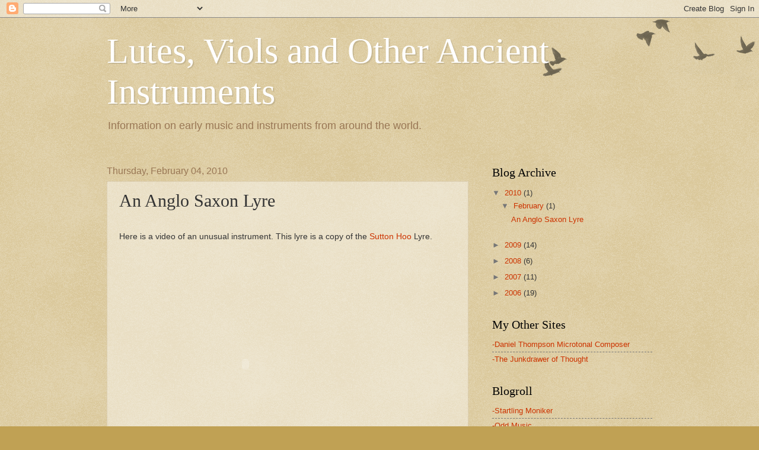

--- FILE ---
content_type: text/html; charset=UTF-8
request_url: https://lutesandviols.blogspot.com/2010/02/anglo-saxon-lyre.html
body_size: 14800
content:
<!DOCTYPE html>
<html class='v2' dir='ltr' lang='en-US'>
<head>
<link href='https://www.blogger.com/static/v1/widgets/335934321-css_bundle_v2.css' rel='stylesheet' type='text/css'/>
<meta content='width=1100' name='viewport'/>
<meta content='text/html; charset=UTF-8' http-equiv='Content-Type'/>
<meta content='blogger' name='generator'/>
<link href='https://lutesandviols.blogspot.com/favicon.ico' rel='icon' type='image/x-icon'/>
<link href='http://lutesandviols.blogspot.com/2010/02/anglo-saxon-lyre.html' rel='canonical'/>
<link rel="alternate" type="application/atom+xml" title="Lutes, Viols and Other Ancient Instruments - Atom" href="https://lutesandviols.blogspot.com/feeds/posts/default" />
<link rel="alternate" type="application/rss+xml" title="Lutes, Viols and Other Ancient Instruments - RSS" href="https://lutesandviols.blogspot.com/feeds/posts/default?alt=rss" />
<link rel="service.post" type="application/atom+xml" title="Lutes, Viols and Other Ancient Instruments - Atom" href="https://www.blogger.com/feeds/35701676/posts/default" />

<link rel="alternate" type="application/atom+xml" title="Lutes, Viols and Other Ancient Instruments - Atom" href="https://lutesandviols.blogspot.com/feeds/4986598472837972552/comments/default" />
<!--Can't find substitution for tag [blog.ieCssRetrofitLinks]-->
<meta content='http://lutesandviols.blogspot.com/2010/02/anglo-saxon-lyre.html' property='og:url'/>
<meta content='An Anglo Saxon Lyre' property='og:title'/>
<meta content='Here is a video of an unusual instrument. This lyre is a copy of the Sutton Hoo  Lyre. Here is some more information about Anglo Saxon Lyres...' property='og:description'/>
<title>Lutes, Viols and Other Ancient Instruments: An Anglo Saxon Lyre</title>
<style id='page-skin-1' type='text/css'><!--
/*
-----------------------------------------------
Blogger Template Style
Name:     Watermark
Designer: Blogger
URL:      www.blogger.com
----------------------------------------------- */
/* Use this with templates/1ktemplate-*.html */
/* Content
----------------------------------------------- */
body {
font: normal normal 14px Arial, Tahoma, Helvetica, FreeSans, sans-serif;
color: #333333;
background: #c0a154 url(https://resources.blogblog.com/blogblog/data/1kt/watermark/body_background_birds.png) repeat scroll top left;
}
html body .content-outer {
min-width: 0;
max-width: 100%;
width: 100%;
}
.content-outer {
font-size: 92%;
}
a:link {
text-decoration:none;
color: #cc3300;
}
a:visited {
text-decoration:none;
color: #993322;
}
a:hover {
text-decoration:underline;
color: #ff3300;
}
.body-fauxcolumns .cap-top {
margin-top: 30px;
background: transparent url(https://resources.blogblog.com/blogblog/data/1kt/watermark/body_overlay_birds.png) no-repeat scroll top right;
height: 121px;
}
.content-inner {
padding: 0;
}
/* Header
----------------------------------------------- */
.header-inner .Header .titlewrapper,
.header-inner .Header .descriptionwrapper {
padding-left: 20px;
padding-right: 20px;
}
.Header h1 {
font: normal normal 60px Georgia, Utopia, 'Palatino Linotype', Palatino, serif;
color: #ffffff;
text-shadow: 2px 2px rgba(0, 0, 0, .1);
}
.Header h1 a {
color: #ffffff;
}
.Header .description {
font-size: 140%;
color: #997755;
}
/* Tabs
----------------------------------------------- */
.tabs-inner .section {
margin: 0 20px;
}
.tabs-inner .PageList, .tabs-inner .LinkList, .tabs-inner .Labels {
margin-left: -11px;
margin-right: -11px;
background-color: transparent;
border-top: 0 solid #ffffff;
border-bottom: 0 solid #ffffff;
-moz-box-shadow: 0 0 0 rgba(0, 0, 0, .3);
-webkit-box-shadow: 0 0 0 rgba(0, 0, 0, .3);
-goog-ms-box-shadow: 0 0 0 rgba(0, 0, 0, .3);
box-shadow: 0 0 0 rgba(0, 0, 0, .3);
}
.tabs-inner .PageList .widget-content,
.tabs-inner .LinkList .widget-content,
.tabs-inner .Labels .widget-content {
margin: -3px -11px;
background: transparent none  no-repeat scroll right;
}
.tabs-inner .widget ul {
padding: 2px 25px;
max-height: 34px;
background: transparent none no-repeat scroll left;
}
.tabs-inner .widget li {
border: none;
}
.tabs-inner .widget li a {
display: inline-block;
padding: .25em 1em;
font: normal normal 20px Georgia, Utopia, 'Palatino Linotype', Palatino, serif;
color: #cc3300;
border-right: 1px solid #c0a154;
}
.tabs-inner .widget li:first-child a {
border-left: 1px solid #c0a154;
}
.tabs-inner .widget li.selected a, .tabs-inner .widget li a:hover {
color: #000000;
}
/* Headings
----------------------------------------------- */
h2 {
font: normal normal 20px Georgia, Utopia, 'Palatino Linotype', Palatino, serif;
color: #000000;
margin: 0 0 .5em;
}
h2.date-header {
font: normal normal 16px Arial, Tahoma, Helvetica, FreeSans, sans-serif;
color: #997755;
}
/* Main
----------------------------------------------- */
.main-inner .column-center-inner,
.main-inner .column-left-inner,
.main-inner .column-right-inner {
padding: 0 5px;
}
.main-outer {
margin-top: 0;
background: transparent none no-repeat scroll top left;
}
.main-inner {
padding-top: 30px;
}
.main-cap-top {
position: relative;
}
.main-cap-top .cap-right {
position: absolute;
height: 0;
width: 100%;
bottom: 0;
background: transparent none repeat-x scroll bottom center;
}
.main-cap-top .cap-left {
position: absolute;
height: 245px;
width: 280px;
right: 0;
bottom: 0;
background: transparent none no-repeat scroll bottom left;
}
/* Posts
----------------------------------------------- */
.post-outer {
padding: 15px 20px;
margin: 0 0 25px;
background: transparent url(https://resources.blogblog.com/blogblog/data/1kt/watermark/post_background_birds.png) repeat scroll top left;
_background-image: none;
border: dotted 1px #ccbb99;
-moz-box-shadow: 0 0 0 rgba(0, 0, 0, .1);
-webkit-box-shadow: 0 0 0 rgba(0, 0, 0, .1);
-goog-ms-box-shadow: 0 0 0 rgba(0, 0, 0, .1);
box-shadow: 0 0 0 rgba(0, 0, 0, .1);
}
h3.post-title {
font: normal normal 30px Georgia, Utopia, 'Palatino Linotype', Palatino, serif;
margin: 0;
}
.comments h4 {
font: normal normal 30px Georgia, Utopia, 'Palatino Linotype', Palatino, serif;
margin: 1em 0 0;
}
.post-body {
font-size: 105%;
line-height: 1.5;
position: relative;
}
.post-header {
margin: 0 0 1em;
color: #997755;
}
.post-footer {
margin: 10px 0 0;
padding: 10px 0 0;
color: #997755;
border-top: dashed 1px #777777;
}
#blog-pager {
font-size: 140%
}
#comments .comment-author {
padding-top: 1.5em;
border-top: dashed 1px #777777;
background-position: 0 1.5em;
}
#comments .comment-author:first-child {
padding-top: 0;
border-top: none;
}
.avatar-image-container {
margin: .2em 0 0;
}
/* Comments
----------------------------------------------- */
.comments .comments-content .icon.blog-author {
background-repeat: no-repeat;
background-image: url([data-uri]);
}
.comments .comments-content .loadmore a {
border-top: 1px solid #777777;
border-bottom: 1px solid #777777;
}
.comments .continue {
border-top: 2px solid #777777;
}
/* Widgets
----------------------------------------------- */
.widget ul, .widget #ArchiveList ul.flat {
padding: 0;
list-style: none;
}
.widget ul li, .widget #ArchiveList ul.flat li {
padding: .35em 0;
text-indent: 0;
border-top: dashed 1px #777777;
}
.widget ul li:first-child, .widget #ArchiveList ul.flat li:first-child {
border-top: none;
}
.widget .post-body ul {
list-style: disc;
}
.widget .post-body ul li {
border: none;
}
.widget .zippy {
color: #777777;
}
.post-body img, .post-body .tr-caption-container, .Profile img, .Image img,
.BlogList .item-thumbnail img {
padding: 5px;
background: #fff;
-moz-box-shadow: 1px 1px 5px rgba(0, 0, 0, .5);
-webkit-box-shadow: 1px 1px 5px rgba(0, 0, 0, .5);
-goog-ms-box-shadow: 1px 1px 5px rgba(0, 0, 0, .5);
box-shadow: 1px 1px 5px rgba(0, 0, 0, .5);
}
.post-body img, .post-body .tr-caption-container {
padding: 8px;
}
.post-body .tr-caption-container {
color: #333333;
}
.post-body .tr-caption-container img {
padding: 0;
background: transparent;
border: none;
-moz-box-shadow: 0 0 0 rgba(0, 0, 0, .1);
-webkit-box-shadow: 0 0 0 rgba(0, 0, 0, .1);
-goog-ms-box-shadow: 0 0 0 rgba(0, 0, 0, .1);
box-shadow: 0 0 0 rgba(0, 0, 0, .1);
}
/* Footer
----------------------------------------------- */
.footer-outer {
color:#ccbb99;
background: #330000 url(https://resources.blogblog.com/blogblog/data/1kt/watermark/body_background_navigator.png) repeat scroll top left;
}
.footer-outer a {
color: #ff7755;
}
.footer-outer a:visited {
color: #dd5533;
}
.footer-outer a:hover {
color: #ff9977;
}
.footer-outer .widget h2 {
color: #eeddbb;
}
/* Mobile
----------------------------------------------- */
body.mobile  {
background-size: 100% auto;
}
.mobile .body-fauxcolumn-outer {
background: transparent none repeat scroll top left;
}
html .mobile .mobile-date-outer {
border-bottom: none;
background: transparent url(https://resources.blogblog.com/blogblog/data/1kt/watermark/post_background_birds.png) repeat scroll top left;
_background-image: none;
margin-bottom: 10px;
}
.mobile .main-inner .date-outer {
padding: 0;
}
.mobile .main-inner .date-header {
margin: 10px;
}
.mobile .main-cap-top {
z-index: -1;
}
.mobile .content-outer {
font-size: 100%;
}
.mobile .post-outer {
padding: 10px;
}
.mobile .main-cap-top .cap-left {
background: transparent none no-repeat scroll bottom left;
}
.mobile .body-fauxcolumns .cap-top {
margin: 0;
}
.mobile-link-button {
background: transparent url(https://resources.blogblog.com/blogblog/data/1kt/watermark/post_background_birds.png) repeat scroll top left;
}
.mobile-link-button a:link, .mobile-link-button a:visited {
color: #cc3300;
}
.mobile-index-date .date-header {
color: #997755;
}
.mobile-index-contents {
color: #333333;
}
.mobile .tabs-inner .section {
margin: 0;
}
.mobile .tabs-inner .PageList {
margin-left: 0;
margin-right: 0;
}
.mobile .tabs-inner .PageList .widget-content {
margin: 0;
color: #000000;
background: transparent url(https://resources.blogblog.com/blogblog/data/1kt/watermark/post_background_birds.png) repeat scroll top left;
}
.mobile .tabs-inner .PageList .widget-content .pagelist-arrow {
border-left: 1px solid #c0a154;
}

--></style>
<style id='template-skin-1' type='text/css'><!--
body {
min-width: 960px;
}
.content-outer, .content-fauxcolumn-outer, .region-inner {
min-width: 960px;
max-width: 960px;
_width: 960px;
}
.main-inner .columns {
padding-left: 0;
padding-right: 310px;
}
.main-inner .fauxcolumn-center-outer {
left: 0;
right: 310px;
/* IE6 does not respect left and right together */
_width: expression(this.parentNode.offsetWidth -
parseInt("0") -
parseInt("310px") + 'px');
}
.main-inner .fauxcolumn-left-outer {
width: 0;
}
.main-inner .fauxcolumn-right-outer {
width: 310px;
}
.main-inner .column-left-outer {
width: 0;
right: 100%;
margin-left: -0;
}
.main-inner .column-right-outer {
width: 310px;
margin-right: -310px;
}
#layout {
min-width: 0;
}
#layout .content-outer {
min-width: 0;
width: 800px;
}
#layout .region-inner {
min-width: 0;
width: auto;
}
body#layout div.add_widget {
padding: 8px;
}
body#layout div.add_widget a {
margin-left: 32px;
}
--></style>
<link href='https://www.blogger.com/dyn-css/authorization.css?targetBlogID=35701676&amp;zx=11a282bf-dca0-49d7-bcc7-603efa388a38' media='none' onload='if(media!=&#39;all&#39;)media=&#39;all&#39;' rel='stylesheet'/><noscript><link href='https://www.blogger.com/dyn-css/authorization.css?targetBlogID=35701676&amp;zx=11a282bf-dca0-49d7-bcc7-603efa388a38' rel='stylesheet'/></noscript>
<meta name='google-adsense-platform-account' content='ca-host-pub-1556223355139109'/>
<meta name='google-adsense-platform-domain' content='blogspot.com'/>

<!-- data-ad-client=ca-pub-5653092922981096 -->

</head>
<body class='loading variant-birds'>
<div class='navbar section' id='navbar' name='Navbar'><div class='widget Navbar' data-version='1' id='Navbar1'><script type="text/javascript">
    function setAttributeOnload(object, attribute, val) {
      if(window.addEventListener) {
        window.addEventListener('load',
          function(){ object[attribute] = val; }, false);
      } else {
        window.attachEvent('onload', function(){ object[attribute] = val; });
      }
    }
  </script>
<div id="navbar-iframe-container"></div>
<script type="text/javascript" src="https://apis.google.com/js/platform.js"></script>
<script type="text/javascript">
      gapi.load("gapi.iframes:gapi.iframes.style.bubble", function() {
        if (gapi.iframes && gapi.iframes.getContext) {
          gapi.iframes.getContext().openChild({
              url: 'https://www.blogger.com/navbar/35701676?po\x3d4986598472837972552\x26origin\x3dhttps://lutesandviols.blogspot.com',
              where: document.getElementById("navbar-iframe-container"),
              id: "navbar-iframe"
          });
        }
      });
    </script><script type="text/javascript">
(function() {
var script = document.createElement('script');
script.type = 'text/javascript';
script.src = '//pagead2.googlesyndication.com/pagead/js/google_top_exp.js';
var head = document.getElementsByTagName('head')[0];
if (head) {
head.appendChild(script);
}})();
</script>
</div></div>
<div class='body-fauxcolumns'>
<div class='fauxcolumn-outer body-fauxcolumn-outer'>
<div class='cap-top'>
<div class='cap-left'></div>
<div class='cap-right'></div>
</div>
<div class='fauxborder-left'>
<div class='fauxborder-right'></div>
<div class='fauxcolumn-inner'>
</div>
</div>
<div class='cap-bottom'>
<div class='cap-left'></div>
<div class='cap-right'></div>
</div>
</div>
</div>
<div class='content'>
<div class='content-fauxcolumns'>
<div class='fauxcolumn-outer content-fauxcolumn-outer'>
<div class='cap-top'>
<div class='cap-left'></div>
<div class='cap-right'></div>
</div>
<div class='fauxborder-left'>
<div class='fauxborder-right'></div>
<div class='fauxcolumn-inner'>
</div>
</div>
<div class='cap-bottom'>
<div class='cap-left'></div>
<div class='cap-right'></div>
</div>
</div>
</div>
<div class='content-outer'>
<div class='content-cap-top cap-top'>
<div class='cap-left'></div>
<div class='cap-right'></div>
</div>
<div class='fauxborder-left content-fauxborder-left'>
<div class='fauxborder-right content-fauxborder-right'></div>
<div class='content-inner'>
<header>
<div class='header-outer'>
<div class='header-cap-top cap-top'>
<div class='cap-left'></div>
<div class='cap-right'></div>
</div>
<div class='fauxborder-left header-fauxborder-left'>
<div class='fauxborder-right header-fauxborder-right'></div>
<div class='region-inner header-inner'>
<div class='header section' id='header' name='Header'><div class='widget Header' data-version='1' id='Header1'>
<div id='header-inner'>
<div class='titlewrapper'>
<h1 class='title'>
<a href='https://lutesandviols.blogspot.com/'>
Lutes, Viols and Other Ancient Instruments
</a>
</h1>
</div>
<div class='descriptionwrapper'>
<p class='description'><span>Information on early music and instruments from around the world.</span></p>
</div>
</div>
</div></div>
</div>
</div>
<div class='header-cap-bottom cap-bottom'>
<div class='cap-left'></div>
<div class='cap-right'></div>
</div>
</div>
</header>
<div class='tabs-outer'>
<div class='tabs-cap-top cap-top'>
<div class='cap-left'></div>
<div class='cap-right'></div>
</div>
<div class='fauxborder-left tabs-fauxborder-left'>
<div class='fauxborder-right tabs-fauxborder-right'></div>
<div class='region-inner tabs-inner'>
<div class='tabs no-items section' id='crosscol' name='Cross-Column'></div>
<div class='tabs no-items section' id='crosscol-overflow' name='Cross-Column 2'></div>
</div>
</div>
<div class='tabs-cap-bottom cap-bottom'>
<div class='cap-left'></div>
<div class='cap-right'></div>
</div>
</div>
<div class='main-outer'>
<div class='main-cap-top cap-top'>
<div class='cap-left'></div>
<div class='cap-right'></div>
</div>
<div class='fauxborder-left main-fauxborder-left'>
<div class='fauxborder-right main-fauxborder-right'></div>
<div class='region-inner main-inner'>
<div class='columns fauxcolumns'>
<div class='fauxcolumn-outer fauxcolumn-center-outer'>
<div class='cap-top'>
<div class='cap-left'></div>
<div class='cap-right'></div>
</div>
<div class='fauxborder-left'>
<div class='fauxborder-right'></div>
<div class='fauxcolumn-inner'>
</div>
</div>
<div class='cap-bottom'>
<div class='cap-left'></div>
<div class='cap-right'></div>
</div>
</div>
<div class='fauxcolumn-outer fauxcolumn-left-outer'>
<div class='cap-top'>
<div class='cap-left'></div>
<div class='cap-right'></div>
</div>
<div class='fauxborder-left'>
<div class='fauxborder-right'></div>
<div class='fauxcolumn-inner'>
</div>
</div>
<div class='cap-bottom'>
<div class='cap-left'></div>
<div class='cap-right'></div>
</div>
</div>
<div class='fauxcolumn-outer fauxcolumn-right-outer'>
<div class='cap-top'>
<div class='cap-left'></div>
<div class='cap-right'></div>
</div>
<div class='fauxborder-left'>
<div class='fauxborder-right'></div>
<div class='fauxcolumn-inner'>
</div>
</div>
<div class='cap-bottom'>
<div class='cap-left'></div>
<div class='cap-right'></div>
</div>
</div>
<!-- corrects IE6 width calculation -->
<div class='columns-inner'>
<div class='column-center-outer'>
<div class='column-center-inner'>
<div class='main section' id='main' name='Main'><div class='widget Blog' data-version='1' id='Blog1'>
<div class='blog-posts hfeed'>

          <div class="date-outer">
        
<h2 class='date-header'><span>Thursday, February 04, 2010</span></h2>

          <div class="date-posts">
        
<div class='post-outer'>
<div class='post hentry uncustomized-post-template' itemprop='blogPost' itemscope='itemscope' itemtype='http://schema.org/BlogPosting'>
<meta content='35701676' itemprop='blogId'/>
<meta content='4986598472837972552' itemprop='postId'/>
<a name='4986598472837972552'></a>
<h3 class='post-title entry-title' itemprop='name'>
An Anglo Saxon Lyre
</h3>
<div class='post-header'>
<div class='post-header-line-1'></div>
</div>
<div class='post-body entry-content' id='post-body-4986598472837972552' itemprop='description articleBody'>
<P><br />Here is a video of an unusual instrument. This lyre is a copy of the <a href="http://en.wikipedia.org/wiki/Sutton_Hoo">Sutton Hoo</a> Lyre. <br /><P><br /><object height="344" width="425"><param name="movie" value="//www.youtube.com/v/3Dx9mbkdQsA&amp;hl=en_US&amp;fs=1&amp;"></param><param name="allowFullScreen" value="true"></param><param name="allowscriptaccess" value="always"></param><embed src="//www.youtube.com/v/3Dx9mbkdQsA&amp;hl=en_US&amp;fs=1&amp;" type="application/x-shockwave-flash" allowscriptaccess="always" allowfullscreen="true" width="425" height="344"></embed></object><br /><P><br />Here is some more <a href="http://www.michaeljking.com/background.htm">information about Anglo Saxon Lyres</a>.
<div style='clear: both;'></div>
</div>
<div class='post-footer'>
<div class='post-footer-line post-footer-line-1'>
<span class='post-author vcard'>
Posted by
<span class='fn' itemprop='author' itemscope='itemscope' itemtype='http://schema.org/Person'>
<meta content='https://www.blogger.com/profile/16678739642833104564' itemprop='url'/>
<a class='g-profile' href='https://www.blogger.com/profile/16678739642833104564' rel='author' title='author profile'>
<span itemprop='name'>Daniel Thompson</span>
</a>
</span>
</span>
<span class='post-timestamp'>
at
<meta content='http://lutesandviols.blogspot.com/2010/02/anglo-saxon-lyre.html' itemprop='url'/>
<a class='timestamp-link' href='https://lutesandviols.blogspot.com/2010/02/anglo-saxon-lyre.html' rel='bookmark' title='permanent link'><abbr class='published' itemprop='datePublished' title='2010-02-04T13:56:00-06:00'>1:56 PM</abbr></a>
</span>
<span class='post-comment-link'>
</span>
<span class='post-icons'>
<span class='item-action'>
<a href='https://www.blogger.com/email-post/35701676/4986598472837972552' title='Email Post'>
<img alt='' class='icon-action' height='13' src='https://resources.blogblog.com/img/icon18_email.gif' width='18'/>
</a>
</span>
<span class='item-control blog-admin pid-719866390'>
<a href='https://www.blogger.com/post-edit.g?blogID=35701676&postID=4986598472837972552&from=pencil' title='Edit Post'>
<img alt='' class='icon-action' height='18' src='https://resources.blogblog.com/img/icon18_edit_allbkg.gif' width='18'/>
</a>
</span>
</span>
<div class='post-share-buttons goog-inline-block'>
</div>
</div>
<div class='post-footer-line post-footer-line-2'>
<span class='post-labels'>
Labels:
<a href='https://lutesandviols.blogspot.com/search/label/Lyre' rel='tag'>Lyre</a>,
<a href='https://lutesandviols.blogspot.com/search/label/Videos' rel='tag'>Videos</a>
</span>
</div>
<div class='post-footer-line post-footer-line-3'>
<span class='post-location'>
</span>
</div>
</div>
</div>
<div class='comments' id='comments'>
<a name='comments'></a>
<h4>17 comments:</h4>
<div id='Blog1_comments-block-wrapper'>
<dl class='avatar-comment-indent' id='comments-block'>
<dt class='comment-author ' id='c5958499014266612021'>
<a name='c5958499014266612021'></a>
<div class="avatar-image-container vcard"><span dir="ltr"><a href="https://www.blogger.com/profile/13432420824463446865" target="" rel="nofollow" onclick="" class="avatar-hovercard" id="av-5958499014266612021-13432420824463446865"><img src="https://resources.blogblog.com/img/blank.gif" width="35" height="35" class="delayLoad" style="display: none;" longdesc="//blogger.googleusercontent.com/img/b/R29vZ2xl/AVvXsEjwvDMacH7zjFgJm_40PoObiW0_GL9wp6_gR0IWOPE-snFw2jJ_8DW5BIPVAfpJuvoArg-MyP4sWnogy9TqxuVxOK8LSHFTA3_5fd98PGtnz1bwVce2DlmnKkBUwSXo1A/s45-c/383479_10150912535174046_692489045_12953667_1896658516_n.jpg" alt="" title="Deirdra Doan">

<noscript><img src="//blogger.googleusercontent.com/img/b/R29vZ2xl/AVvXsEjwvDMacH7zjFgJm_40PoObiW0_GL9wp6_gR0IWOPE-snFw2jJ_8DW5BIPVAfpJuvoArg-MyP4sWnogy9TqxuVxOK8LSHFTA3_5fd98PGtnz1bwVce2DlmnKkBUwSXo1A/s45-c/383479_10150912535174046_692489045_12953667_1896658516_n.jpg" width="35" height="35" class="photo" alt=""></noscript></a></span></div>
<a href='https://www.blogger.com/profile/13432420824463446865' rel='nofollow'>Deirdra Doan</a>
said...
</dt>
<dd class='comment-body' id='Blog1_cmt-5958499014266612021'>
<p>
You might really enjoy my husband Harpolyre.<br />Deirdra Doan<br />www.johndoan.com<br />and youtube.<br /><br />http://www.youtube.com/watch?v=UAf_5nn9zNI<br /><br />Google images<br />http://images.google.com/images?q=harpolyre&amp;oe=utf-8&amp;rls=org.mozilla:en-US:official&amp;client=firefox-a&amp;um=1&amp;ie=UTF-8&amp;ei=IdeFS5jZHZGOtAPX6cSKCQ&amp;sa=X&amp;oi=image_result_group&amp;ct=title&amp;resnum=4&amp;ved=0CB8QsAQwAw
</p>
</dd>
<dd class='comment-footer'>
<span class='comment-timestamp'>
<a href='https://lutesandviols.blogspot.com/2010/02/anglo-saxon-lyre.html?showComment=1267062730512#c5958499014266612021' title='comment permalink'>
7:52 PM
</a>
<span class='item-control blog-admin pid-2053981069'>
<a class='comment-delete' href='https://www.blogger.com/comment/delete/35701676/5958499014266612021' title='Delete Comment'>
<img src='https://resources.blogblog.com/img/icon_delete13.gif'/>
</a>
</span>
</span>
</dd>
<dt class='comment-author ' id='c5419608479492766222'>
<a name='c5419608479492766222'></a>
<div class="avatar-image-container avatar-stock"><span dir="ltr"><img src="//resources.blogblog.com/img/blank.gif" width="35" height="35" alt="" title="Anonymous">

</span></div>
Anonymous
said...
</dt>
<dd class='comment-body' id='Blog1_cmt-5419608479492766222'>
<p>
hi<br />yes true i have enjoyed the video its<br />too good<br />thelmadebock<br /><a href="http://www.extramusical.com" rel="nofollow">musical instruments</a>
</p>
</dd>
<dd class='comment-footer'>
<span class='comment-timestamp'>
<a href='https://lutesandviols.blogspot.com/2010/02/anglo-saxon-lyre.html?showComment=1277225881432#c5419608479492766222' title='comment permalink'>
11:58 AM
</a>
<span class='item-control blog-admin pid-1518378870'>
<a class='comment-delete' href='https://www.blogger.com/comment/delete/35701676/5419608479492766222' title='Delete Comment'>
<img src='https://resources.blogblog.com/img/icon_delete13.gif'/>
</a>
</span>
</span>
</dd>
<dt class='comment-author ' id='c3046717244239503998'>
<a name='c3046717244239503998'></a>
<div class="avatar-image-container avatar-stock"><span dir="ltr"><img src="//resources.blogblog.com/img/blank.gif" width="35" height="35" alt="" title="Anonymous">

</span></div>
Anonymous
said...
</dt>
<dd class='comment-body' id='Blog1_cmt-3046717244239503998'>
<p>
pretty cool stuff here thank you!!!!!!!
</p>
</dd>
<dd class='comment-footer'>
<span class='comment-timestamp'>
<a href='https://lutesandviols.blogspot.com/2010/02/anglo-saxon-lyre.html?showComment=1282963412697#c3046717244239503998' title='comment permalink'>
9:43 PM
</a>
<span class='item-control blog-admin pid-1518378870'>
<a class='comment-delete' href='https://www.blogger.com/comment/delete/35701676/3046717244239503998' title='Delete Comment'>
<img src='https://resources.blogblog.com/img/icon_delete13.gif'/>
</a>
</span>
</span>
</dd>
<dt class='comment-author ' id='c1759240963648223221'>
<a name='c1759240963648223221'></a>
<div class="avatar-image-container vcard"><span dir="ltr"><a href="https://www.blogger.com/profile/04825931404137087699" target="" rel="nofollow" onclick="" class="avatar-hovercard" id="av-1759240963648223221-04825931404137087699"><img src="https://resources.blogblog.com/img/blank.gif" width="35" height="35" class="delayLoad" style="display: none;" longdesc="//blogger.googleusercontent.com/img/b/R29vZ2xl/AVvXsEgXqYTVgziERR0vbq4YIB2ugQ8IS2BprhAL1C-u_xPhWOtlXUWuB0id3-E3yEGJ0_K9iG9E9KOl-WXqcpnMa6jPonPYO7EnwtN1q-DrC1V4wbBo9QG-11cgSezwoUtAiQ/s45-c/14.jpg" alt="" title="Euterpe">

<noscript><img src="//blogger.googleusercontent.com/img/b/R29vZ2xl/AVvXsEgXqYTVgziERR0vbq4YIB2ugQ8IS2BprhAL1C-u_xPhWOtlXUWuB0id3-E3yEGJ0_K9iG9E9KOl-WXqcpnMa6jPonPYO7EnwtN1q-DrC1V4wbBo9QG-11cgSezwoUtAiQ/s45-c/14.jpg" width="35" height="35" class="photo" alt=""></noscript></a></span></div>
<a href='https://www.blogger.com/profile/04825931404137087699' rel='nofollow'>Euterpe</a>
said...
</dt>
<dd class='comment-body' id='Blog1_cmt-1759240963648223221'>
<p>
Hi. I inform you of a <a href="http://toelzerknabenchor.blogspot.com/2010/10/pronto-disponible-el-cd-de-motetes-dos.html" rel="nofollow">new cd release,</a> I hope you like it.<br />Greetings.
</p>
</dd>
<dd class='comment-footer'>
<span class='comment-timestamp'>
<a href='https://lutesandviols.blogspot.com/2010/02/anglo-saxon-lyre.html?showComment=1287684224711#c1759240963648223221' title='comment permalink'>
1:03 PM
</a>
<span class='item-control blog-admin pid-61931264'>
<a class='comment-delete' href='https://www.blogger.com/comment/delete/35701676/1759240963648223221' title='Delete Comment'>
<img src='https://resources.blogblog.com/img/icon_delete13.gif'/>
</a>
</span>
</span>
</dd>
<dt class='comment-author ' id='c2742301047954930946'>
<a name='c2742301047954930946'></a>
<div class="avatar-image-container avatar-stock"><span dir="ltr"><img src="//resources.blogblog.com/img/blank.gif" width="35" height="35" alt="" title="Anonymous">

</span></div>
Anonymous
said...
</dt>
<dd class='comment-body' id='Blog1_cmt-2742301047954930946'>
<p>
Damn, truly nice article. Where can I get this RSS?<br /><br />Natasha  Pingtown<br /><a href="http://www.wirelesscameradetectors.com/" rel="nofollow">detecting bugging devices</a>
</p>
</dd>
<dd class='comment-footer'>
<span class='comment-timestamp'>
<a href='https://lutesandviols.blogspot.com/2010/02/anglo-saxon-lyre.html?showComment=1290626298505#c2742301047954930946' title='comment permalink'>
1:18 PM
</a>
<span class='item-control blog-admin pid-1518378870'>
<a class='comment-delete' href='https://www.blogger.com/comment/delete/35701676/2742301047954930946' title='Delete Comment'>
<img src='https://resources.blogblog.com/img/icon_delete13.gif'/>
</a>
</span>
</span>
</dd>
<dt class='comment-author ' id='c2943779327109654135'>
<a name='c2943779327109654135'></a>
<div class="avatar-image-container avatar-stock"><span dir="ltr"><img src="//resources.blogblog.com/img/blank.gif" width="35" height="35" alt="" title="Anonymous">

</span></div>
Anonymous
said...
</dt>
<dd class='comment-body' id='Blog1_cmt-2943779327109654135'>
<p>
ab?ad?b
</p>
</dd>
<dd class='comment-footer'>
<span class='comment-timestamp'>
<a href='https://lutesandviols.blogspot.com/2010/02/anglo-saxon-lyre.html?showComment=1291047791469#c2943779327109654135' title='comment permalink'>
10:23 AM
</a>
<span class='item-control blog-admin pid-1518378870'>
<a class='comment-delete' href='https://www.blogger.com/comment/delete/35701676/2943779327109654135' title='Delete Comment'>
<img src='https://resources.blogblog.com/img/icon_delete13.gif'/>
</a>
</span>
</span>
</dd>
<dt class='comment-author ' id='c6780042083666963392'>
<a name='c6780042083666963392'></a>
<div class="avatar-image-container avatar-stock"><span dir="ltr"><img src="//resources.blogblog.com/img/blank.gif" width="35" height="35" alt="" title="Anonymous">

</span></div>
Anonymous
said...
</dt>
<dd class='comment-body' id='Blog1_cmt-6780042083666963392'>
<p>
i enjoy exactly how you receive your level throughout
</p>
</dd>
<dd class='comment-footer'>
<span class='comment-timestamp'>
<a href='https://lutesandviols.blogspot.com/2010/02/anglo-saxon-lyre.html?showComment=1291315062608#c6780042083666963392' title='comment permalink'>
12:37 PM
</a>
<span class='item-control blog-admin pid-1518378870'>
<a class='comment-delete' href='https://www.blogger.com/comment/delete/35701676/6780042083666963392' title='Delete Comment'>
<img src='https://resources.blogblog.com/img/icon_delete13.gif'/>
</a>
</span>
</span>
</dd>
<dt class='comment-author ' id='c2893937687213147804'>
<a name='c2893937687213147804'></a>
<div class="avatar-image-container avatar-stock"><span dir="ltr"><img src="//resources.blogblog.com/img/blank.gif" width="35" height="35" alt="" title="Anonymous">

</span></div>
Anonymous
said...
</dt>
<dd class='comment-body' id='Blog1_cmt-2893937687213147804'>
<p>
Good Article
</p>
</dd>
<dd class='comment-footer'>
<span class='comment-timestamp'>
<a href='https://lutesandviols.blogspot.com/2010/02/anglo-saxon-lyre.html?showComment=1293442578051#c2893937687213147804' title='comment permalink'>
3:36 AM
</a>
<span class='item-control blog-admin pid-1518378870'>
<a class='comment-delete' href='https://www.blogger.com/comment/delete/35701676/2893937687213147804' title='Delete Comment'>
<img src='https://resources.blogblog.com/img/icon_delete13.gif'/>
</a>
</span>
</span>
</dd>
<dt class='comment-author ' id='c2098985632715416134'>
<a name='c2098985632715416134'></a>
<div class="avatar-image-container avatar-stock"><span dir="ltr"><img src="//resources.blogblog.com/img/blank.gif" width="35" height="35" alt="" title="Anonymous">

</span></div>
Anonymous
said...
</dt>
<dd class='comment-body' id='Blog1_cmt-2098985632715416134'>
<p>
Thank you for posting this, it was quite helpful and told a lot
</p>
</dd>
<dd class='comment-footer'>
<span class='comment-timestamp'>
<a href='https://lutesandviols.blogspot.com/2010/02/anglo-saxon-lyre.html?showComment=1300656765405#c2098985632715416134' title='comment permalink'>
4:32 PM
</a>
<span class='item-control blog-admin pid-1518378870'>
<a class='comment-delete' href='https://www.blogger.com/comment/delete/35701676/2098985632715416134' title='Delete Comment'>
<img src='https://resources.blogblog.com/img/icon_delete13.gif'/>
</a>
</span>
</span>
</dd>
<dt class='comment-author ' id='c7979932482261201740'>
<a name='c7979932482261201740'></a>
<div class="avatar-image-container avatar-stock"><span dir="ltr"><img src="//resources.blogblog.com/img/blank.gif" width="35" height="35" alt="" title="Anonymous">

</span></div>
Anonymous
said...
</dt>
<dd class='comment-body' id='Blog1_cmt-7979932482261201740'>
<p>
Maybe you&#39;ll want to place a twitter button to your site. Just bookmarked this article, although I must complete it by hand. Simply my $.02 :)
</p>
</dd>
<dd class='comment-footer'>
<span class='comment-timestamp'>
<a href='https://lutesandviols.blogspot.com/2010/02/anglo-saxon-lyre.html?showComment=1300718427058#c7979932482261201740' title='comment permalink'>
9:40 AM
</a>
<span class='item-control blog-admin pid-1518378870'>
<a class='comment-delete' href='https://www.blogger.com/comment/delete/35701676/7979932482261201740' title='Delete Comment'>
<img src='https://resources.blogblog.com/img/icon_delete13.gif'/>
</a>
</span>
</span>
</dd>
<dt class='comment-author ' id='c3336798926772644428'>
<a name='c3336798926772644428'></a>
<div class="avatar-image-container vcard"><span dir="ltr"><a href="https://www.blogger.com/profile/06149052648154580753" target="" rel="nofollow" onclick="" class="avatar-hovercard" id="av-3336798926772644428-06149052648154580753"><img src="https://resources.blogblog.com/img/blank.gif" width="35" height="35" class="delayLoad" style="display: none;" longdesc="//blogger.googleusercontent.com/img/b/R29vZ2xl/AVvXsEgLH3r--V6dq-U71Xm7NlSSsS1eKlxD0S0rJZKwLsE5USDxr8DY_u7HhRO7bG2K397kNS59Fl___GNW-7f1q5K88azw31DYm2LFHp4KIkMfbLjKLaVooguBeorlL1eQhA/s45-c/111.jpg" alt="" title="Lakyaan">

<noscript><img src="//blogger.googleusercontent.com/img/b/R29vZ2xl/AVvXsEgLH3r--V6dq-U71Xm7NlSSsS1eKlxD0S0rJZKwLsE5USDxr8DY_u7HhRO7bG2K397kNS59Fl___GNW-7f1q5K88azw31DYm2LFHp4KIkMfbLjKLaVooguBeorlL1eQhA/s45-c/111.jpg" width="35" height="35" class="photo" alt=""></noscript></a></span></div>
<a href='https://www.blogger.com/profile/06149052648154580753' rel='nofollow'>Lakyaan</a>
said...
</dt>
<dd class='comment-body' id='Blog1_cmt-3336798926772644428'>
<p>
Very interesting sharing!
</p>
</dd>
<dd class='comment-footer'>
<span class='comment-timestamp'>
<a href='https://lutesandviols.blogspot.com/2010/02/anglo-saxon-lyre.html?showComment=1302503382817#c3336798926772644428' title='comment permalink'>
1:29 AM
</a>
<span class='item-control blog-admin pid-1416637720'>
<a class='comment-delete' href='https://www.blogger.com/comment/delete/35701676/3336798926772644428' title='Delete Comment'>
<img src='https://resources.blogblog.com/img/icon_delete13.gif'/>
</a>
</span>
</span>
</dd>
<dt class='comment-author ' id='c4525703751485796544'>
<a name='c4525703751485796544'></a>
<div class="avatar-image-container avatar-stock"><span dir="ltr"><img src="//resources.blogblog.com/img/blank.gif" width="35" height="35" alt="" title="Anonymous">

</span></div>
Anonymous
said...
</dt>
<dd class='comment-body' id='Blog1_cmt-4525703751485796544'>
<p>
After reading this blog, its my sincere feeling that you have the precise knoeledge of what are you talking about.I seriously wish to congratulate you for your passion towards your work that has made you stand today on this height.Truly speaking,there has not been even once that I have gone through your blog and went without acquiring some good knowledge.Keep it up.And yes i have digg your site lutesandviols.blogspot.com .
</p>
</dd>
<dd class='comment-footer'>
<span class='comment-timestamp'>
<a href='https://lutesandviols.blogspot.com/2010/02/anglo-saxon-lyre.html?showComment=1302936975883#c4525703751485796544' title='comment permalink'>
1:56 AM
</a>
<span class='item-control blog-admin pid-1518378870'>
<a class='comment-delete' href='https://www.blogger.com/comment/delete/35701676/4525703751485796544' title='Delete Comment'>
<img src='https://resources.blogblog.com/img/icon_delete13.gif'/>
</a>
</span>
</span>
</dd>
<dt class='comment-author ' id='c6909977763630704489'>
<a name='c6909977763630704489'></a>
<div class="avatar-image-container avatar-stock"><span dir="ltr"><a href="https://www.blogger.com/profile/05281747187902823064" target="" rel="nofollow" onclick="" class="avatar-hovercard" id="av-6909977763630704489-05281747187902823064"><img src="//www.blogger.com/img/blogger_logo_round_35.png" width="35" height="35" alt="" title="TIMMYTHEROBOT">

</a></span></div>
<a href='https://www.blogger.com/profile/05281747187902823064' rel='nofollow'>TIMMYTHEROBOT</a>
said...
</dt>
<dd class='comment-body' id='Blog1_cmt-6909977763630704489'>
<p>
wow - that&#39;s really something
</p>
</dd>
<dd class='comment-footer'>
<span class='comment-timestamp'>
<a href='https://lutesandviols.blogspot.com/2010/02/anglo-saxon-lyre.html?showComment=1309444950145#c6909977763630704489' title='comment permalink'>
9:42 AM
</a>
<span class='item-control blog-admin pid-775346142'>
<a class='comment-delete' href='https://www.blogger.com/comment/delete/35701676/6909977763630704489' title='Delete Comment'>
<img src='https://resources.blogblog.com/img/icon_delete13.gif'/>
</a>
</span>
</span>
</dd>
<dt class='comment-author ' id='c2728788850471599609'>
<a name='c2728788850471599609'></a>
<div class="avatar-image-container vcard"><span dir="ltr"><a href="https://www.blogger.com/profile/07026360850165495367" target="" rel="nofollow" onclick="" class="avatar-hovercard" id="av-2728788850471599609-07026360850165495367"><img src="https://resources.blogblog.com/img/blank.gif" width="35" height="35" class="delayLoad" style="display: none;" longdesc="//blogger.googleusercontent.com/img/b/R29vZ2xl/AVvXsEi9KMxw0QokUJ32pZSKhkYIC0MbUGaLzuJfbIh3_ofeRDj1r9eKcllaoz8R9JJfmgU6MQFYjjlWudo0KLlFMQZBfpOILLQvaCL5qGErAIq4u0OdnE5v_sGunkb0jAy2dw/s45-c/koreanelvis.jpg" alt="" title="braumaman">

<noscript><img src="//blogger.googleusercontent.com/img/b/R29vZ2xl/AVvXsEi9KMxw0QokUJ32pZSKhkYIC0MbUGaLzuJfbIh3_ofeRDj1r9eKcllaoz8R9JJfmgU6MQFYjjlWudo0KLlFMQZBfpOILLQvaCL5qGErAIq4u0OdnE5v_sGunkb0jAy2dw/s45-c/koreanelvis.jpg" width="35" height="35" class="photo" alt=""></noscript></a></span></div>
<a href='https://www.blogger.com/profile/07026360850165495367' rel='nofollow'>braumaman</a>
said...
</dt>
<dd class='comment-body' id='Blog1_cmt-2728788850471599609'>
<p>
That&#39;s simply angelic.
</p>
</dd>
<dd class='comment-footer'>
<span class='comment-timestamp'>
<a href='https://lutesandviols.blogspot.com/2010/02/anglo-saxon-lyre.html?showComment=1309445889588#c2728788850471599609' title='comment permalink'>
9:58 AM
</a>
<span class='item-control blog-admin pid-336276303'>
<a class='comment-delete' href='https://www.blogger.com/comment/delete/35701676/2728788850471599609' title='Delete Comment'>
<img src='https://resources.blogblog.com/img/icon_delete13.gif'/>
</a>
</span>
</span>
</dd>
<dt class='comment-author ' id='c5929487109100054623'>
<a name='c5929487109100054623'></a>
<div class="avatar-image-container avatar-stock"><span dir="ltr"><a href="http://freetapfishbucks.blogspot.com/" target="" rel="nofollow" onclick=""><img src="//resources.blogblog.com/img/blank.gif" width="35" height="35" alt="" title="Free Tapfish Bucks">

</a></span></div>
<a href='http://freetapfishbucks.blogspot.com/' rel='nofollow'>Free Tapfish Bucks</a>
said...
</dt>
<dd class='comment-body' id='Blog1_cmt-5929487109100054623'>
<p>
Too cool, thanks for the post!
</p>
</dd>
<dd class='comment-footer'>
<span class='comment-timestamp'>
<a href='https://lutesandviols.blogspot.com/2010/02/anglo-saxon-lyre.html?showComment=1321227257202#c5929487109100054623' title='comment permalink'>
5:34 PM
</a>
<span class='item-control blog-admin pid-1518378870'>
<a class='comment-delete' href='https://www.blogger.com/comment/delete/35701676/5929487109100054623' title='Delete Comment'>
<img src='https://resources.blogblog.com/img/icon_delete13.gif'/>
</a>
</span>
</span>
</dd>
<dt class='comment-author ' id='c287116683699658653'>
<a name='c287116683699658653'></a>
<div class="avatar-image-container vcard"><span dir="ltr"><a href="https://www.blogger.com/profile/01519975521194576311" target="" rel="nofollow" onclick="" class="avatar-hovercard" id="av-287116683699658653-01519975521194576311"><img src="https://resources.blogblog.com/img/blank.gif" width="35" height="35" class="delayLoad" style="display: none;" longdesc="//blogger.googleusercontent.com/img/b/R29vZ2xl/AVvXsEixEWyow1cjOsrIHZT6lD3y3N8ZqJAZUhSxOjrtAtk7dgJ-hy8hobVx13Yi-Dui07BezFhvYprUkGxKMznglnWfAXlL6SpPRO13izh51KxiD3IpRwvkZJCo3Mv5JMuYIrU/s45-c/Profile.JPG" alt="" title="bigearlybird">

<noscript><img src="//blogger.googleusercontent.com/img/b/R29vZ2xl/AVvXsEixEWyow1cjOsrIHZT6lD3y3N8ZqJAZUhSxOjrtAtk7dgJ-hy8hobVx13Yi-Dui07BezFhvYprUkGxKMznglnWfAXlL6SpPRO13izh51KxiD3IpRwvkZJCo3Mv5JMuYIrU/s45-c/Profile.JPG" width="35" height="35" class="photo" alt=""></noscript></a></span></div>
<a href='https://www.blogger.com/profile/01519975521194576311' rel='nofollow'>bigearlybird</a>
said...
</dt>
<dd class='comment-body' id='Blog1_cmt-287116683699658653'>
<p>
I really like the sound! I can imagine it could be very haunting in the right acoustic, or a beautiful accompaniment for voice in a smaller space. Can I check, how old is the original Sutton Hoo lyre? And it would primarily have been a minstrel instrument, is that correct? Would it have been played on its own with voice, or as part of a group?<br /><br />Also, I have <a href="http://earlybirdextra.blogspot.com/" rel="nofollow">a new blog </a> for early musicians and enthusiasts you might be interested in. Still in the early stages, but getting there!
</p>
</dd>
<dd class='comment-footer'>
<span class='comment-timestamp'>
<a href='https://lutesandviols.blogspot.com/2010/02/anglo-saxon-lyre.html?showComment=1328306376870#c287116683699658653' title='comment permalink'>
3:59 PM
</a>
<span class='item-control blog-admin pid-291454125'>
<a class='comment-delete' href='https://www.blogger.com/comment/delete/35701676/287116683699658653' title='Delete Comment'>
<img src='https://resources.blogblog.com/img/icon_delete13.gif'/>
</a>
</span>
</span>
</dd>
<dt class='comment-author ' id='c5186699361076801091'>
<a name='c5186699361076801091'></a>
<div class="avatar-image-container avatar-stock"><span dir="ltr"><a href="https://www.blogger.com/profile/06196251521123096100" target="" rel="nofollow" onclick="" class="avatar-hovercard" id="av-5186699361076801091-06196251521123096100"><img src="//www.blogger.com/img/blogger_logo_round_35.png" width="35" height="35" alt="" title="Unknown">

</a></span></div>
<a href='https://www.blogger.com/profile/06196251521123096100' rel='nofollow'>Unknown</a>
said...
</dt>
<dd class='comment-body' id='Blog1_cmt-5186699361076801091'>
<p>
nice music...<br /><a href="http://brian22blog.tumblr.com" rel="nofollow">baju gamis modern terbaru</a>
</p>
</dd>
<dd class='comment-footer'>
<span class='comment-timestamp'>
<a href='https://lutesandviols.blogspot.com/2010/02/anglo-saxon-lyre.html?showComment=1405397590562#c5186699361076801091' title='comment permalink'>
11:13 PM
</a>
<span class='item-control blog-admin pid-1934590203'>
<a class='comment-delete' href='https://www.blogger.com/comment/delete/35701676/5186699361076801091' title='Delete Comment'>
<img src='https://resources.blogblog.com/img/icon_delete13.gif'/>
</a>
</span>
</span>
</dd>
</dl>
</div>
<p class='comment-footer'>
<a href='https://www.blogger.com/comment/fullpage/post/35701676/4986598472837972552' onclick=''>Post a Comment</a>
</p>
</div>
</div>

        </div></div>
      
</div>
<div class='blog-pager' id='blog-pager'>
<span id='blog-pager-older-link'>
<a class='blog-pager-older-link' href='https://lutesandviols.blogspot.com/2009/08/tromba-marina-trumpet-marine.html' id='Blog1_blog-pager-older-link' title='Older Post'>Older Post</a>
</span>
<a class='home-link' href='https://lutesandviols.blogspot.com/'>Home</a>
</div>
<div class='clear'></div>
<div class='post-feeds'>
<div class='feed-links'>
Subscribe to:
<a class='feed-link' href='https://lutesandviols.blogspot.com/feeds/4986598472837972552/comments/default' target='_blank' type='application/atom+xml'>Post Comments (Atom)</a>
</div>
</div>
</div></div>
</div>
</div>
<div class='column-left-outer'>
<div class='column-left-inner'>
<aside>
</aside>
</div>
</div>
<div class='column-right-outer'>
<div class='column-right-inner'>
<aside>
<div class='sidebar section' id='sidebar-right-1'><div class='widget BlogArchive' data-version='1' id='BlogArchive1'>
<h2>Blog Archive</h2>
<div class='widget-content'>
<div id='ArchiveList'>
<div id='BlogArchive1_ArchiveList'>
<ul class='hierarchy'>
<li class='archivedate expanded'>
<a class='toggle' href='javascript:void(0)'>
<span class='zippy toggle-open'>

        &#9660;&#160;
      
</span>
</a>
<a class='post-count-link' href='https://lutesandviols.blogspot.com/2010/'>
2010
</a>
<span class='post-count' dir='ltr'>(1)</span>
<ul class='hierarchy'>
<li class='archivedate expanded'>
<a class='toggle' href='javascript:void(0)'>
<span class='zippy toggle-open'>

        &#9660;&#160;
      
</span>
</a>
<a class='post-count-link' href='https://lutesandviols.blogspot.com/2010/02/'>
February
</a>
<span class='post-count' dir='ltr'>(1)</span>
<ul class='posts'>
<li><a href='https://lutesandviols.blogspot.com/2010/02/anglo-saxon-lyre.html'>An Anglo Saxon Lyre</a></li>
</ul>
</li>
</ul>
</li>
</ul>
<ul class='hierarchy'>
<li class='archivedate collapsed'>
<a class='toggle' href='javascript:void(0)'>
<span class='zippy'>

        &#9658;&#160;
      
</span>
</a>
<a class='post-count-link' href='https://lutesandviols.blogspot.com/2009/'>
2009
</a>
<span class='post-count' dir='ltr'>(14)</span>
<ul class='hierarchy'>
<li class='archivedate collapsed'>
<a class='toggle' href='javascript:void(0)'>
<span class='zippy'>

        &#9658;&#160;
      
</span>
</a>
<a class='post-count-link' href='https://lutesandviols.blogspot.com/2009/08/'>
August
</a>
<span class='post-count' dir='ltr'>(6)</span>
</li>
</ul>
<ul class='hierarchy'>
<li class='archivedate collapsed'>
<a class='toggle' href='javascript:void(0)'>
<span class='zippy'>

        &#9658;&#160;
      
</span>
</a>
<a class='post-count-link' href='https://lutesandviols.blogspot.com/2009/07/'>
July
</a>
<span class='post-count' dir='ltr'>(3)</span>
</li>
</ul>
<ul class='hierarchy'>
<li class='archivedate collapsed'>
<a class='toggle' href='javascript:void(0)'>
<span class='zippy'>

        &#9658;&#160;
      
</span>
</a>
<a class='post-count-link' href='https://lutesandviols.blogspot.com/2009/06/'>
June
</a>
<span class='post-count' dir='ltr'>(1)</span>
</li>
</ul>
<ul class='hierarchy'>
<li class='archivedate collapsed'>
<a class='toggle' href='javascript:void(0)'>
<span class='zippy'>

        &#9658;&#160;
      
</span>
</a>
<a class='post-count-link' href='https://lutesandviols.blogspot.com/2009/05/'>
May
</a>
<span class='post-count' dir='ltr'>(2)</span>
</li>
</ul>
<ul class='hierarchy'>
<li class='archivedate collapsed'>
<a class='toggle' href='javascript:void(0)'>
<span class='zippy'>

        &#9658;&#160;
      
</span>
</a>
<a class='post-count-link' href='https://lutesandviols.blogspot.com/2009/04/'>
April
</a>
<span class='post-count' dir='ltr'>(1)</span>
</li>
</ul>
<ul class='hierarchy'>
<li class='archivedate collapsed'>
<a class='toggle' href='javascript:void(0)'>
<span class='zippy'>

        &#9658;&#160;
      
</span>
</a>
<a class='post-count-link' href='https://lutesandviols.blogspot.com/2009/03/'>
March
</a>
<span class='post-count' dir='ltr'>(1)</span>
</li>
</ul>
</li>
</ul>
<ul class='hierarchy'>
<li class='archivedate collapsed'>
<a class='toggle' href='javascript:void(0)'>
<span class='zippy'>

        &#9658;&#160;
      
</span>
</a>
<a class='post-count-link' href='https://lutesandviols.blogspot.com/2008/'>
2008
</a>
<span class='post-count' dir='ltr'>(6)</span>
<ul class='hierarchy'>
<li class='archivedate collapsed'>
<a class='toggle' href='javascript:void(0)'>
<span class='zippy'>

        &#9658;&#160;
      
</span>
</a>
<a class='post-count-link' href='https://lutesandviols.blogspot.com/2008/04/'>
April
</a>
<span class='post-count' dir='ltr'>(1)</span>
</li>
</ul>
<ul class='hierarchy'>
<li class='archivedate collapsed'>
<a class='toggle' href='javascript:void(0)'>
<span class='zippy'>

        &#9658;&#160;
      
</span>
</a>
<a class='post-count-link' href='https://lutesandviols.blogspot.com/2008/03/'>
March
</a>
<span class='post-count' dir='ltr'>(1)</span>
</li>
</ul>
<ul class='hierarchy'>
<li class='archivedate collapsed'>
<a class='toggle' href='javascript:void(0)'>
<span class='zippy'>

        &#9658;&#160;
      
</span>
</a>
<a class='post-count-link' href='https://lutesandviols.blogspot.com/2008/02/'>
February
</a>
<span class='post-count' dir='ltr'>(3)</span>
</li>
</ul>
<ul class='hierarchy'>
<li class='archivedate collapsed'>
<a class='toggle' href='javascript:void(0)'>
<span class='zippy'>

        &#9658;&#160;
      
</span>
</a>
<a class='post-count-link' href='https://lutesandviols.blogspot.com/2008/01/'>
January
</a>
<span class='post-count' dir='ltr'>(1)</span>
</li>
</ul>
</li>
</ul>
<ul class='hierarchy'>
<li class='archivedate collapsed'>
<a class='toggle' href='javascript:void(0)'>
<span class='zippy'>

        &#9658;&#160;
      
</span>
</a>
<a class='post-count-link' href='https://lutesandviols.blogspot.com/2007/'>
2007
</a>
<span class='post-count' dir='ltr'>(11)</span>
<ul class='hierarchy'>
<li class='archivedate collapsed'>
<a class='toggle' href='javascript:void(0)'>
<span class='zippy'>

        &#9658;&#160;
      
</span>
</a>
<a class='post-count-link' href='https://lutesandviols.blogspot.com/2007/12/'>
December
</a>
<span class='post-count' dir='ltr'>(1)</span>
</li>
</ul>
<ul class='hierarchy'>
<li class='archivedate collapsed'>
<a class='toggle' href='javascript:void(0)'>
<span class='zippy'>

        &#9658;&#160;
      
</span>
</a>
<a class='post-count-link' href='https://lutesandviols.blogspot.com/2007/09/'>
September
</a>
<span class='post-count' dir='ltr'>(1)</span>
</li>
</ul>
<ul class='hierarchy'>
<li class='archivedate collapsed'>
<a class='toggle' href='javascript:void(0)'>
<span class='zippy'>

        &#9658;&#160;
      
</span>
</a>
<a class='post-count-link' href='https://lutesandviols.blogspot.com/2007/08/'>
August
</a>
<span class='post-count' dir='ltr'>(1)</span>
</li>
</ul>
<ul class='hierarchy'>
<li class='archivedate collapsed'>
<a class='toggle' href='javascript:void(0)'>
<span class='zippy'>

        &#9658;&#160;
      
</span>
</a>
<a class='post-count-link' href='https://lutesandviols.blogspot.com/2007/06/'>
June
</a>
<span class='post-count' dir='ltr'>(1)</span>
</li>
</ul>
<ul class='hierarchy'>
<li class='archivedate collapsed'>
<a class='toggle' href='javascript:void(0)'>
<span class='zippy'>

        &#9658;&#160;
      
</span>
</a>
<a class='post-count-link' href='https://lutesandviols.blogspot.com/2007/05/'>
May
</a>
<span class='post-count' dir='ltr'>(1)</span>
</li>
</ul>
<ul class='hierarchy'>
<li class='archivedate collapsed'>
<a class='toggle' href='javascript:void(0)'>
<span class='zippy'>

        &#9658;&#160;
      
</span>
</a>
<a class='post-count-link' href='https://lutesandviols.blogspot.com/2007/04/'>
April
</a>
<span class='post-count' dir='ltr'>(1)</span>
</li>
</ul>
<ul class='hierarchy'>
<li class='archivedate collapsed'>
<a class='toggle' href='javascript:void(0)'>
<span class='zippy'>

        &#9658;&#160;
      
</span>
</a>
<a class='post-count-link' href='https://lutesandviols.blogspot.com/2007/03/'>
March
</a>
<span class='post-count' dir='ltr'>(1)</span>
</li>
</ul>
<ul class='hierarchy'>
<li class='archivedate collapsed'>
<a class='toggle' href='javascript:void(0)'>
<span class='zippy'>

        &#9658;&#160;
      
</span>
</a>
<a class='post-count-link' href='https://lutesandviols.blogspot.com/2007/02/'>
February
</a>
<span class='post-count' dir='ltr'>(2)</span>
</li>
</ul>
<ul class='hierarchy'>
<li class='archivedate collapsed'>
<a class='toggle' href='javascript:void(0)'>
<span class='zippy'>

        &#9658;&#160;
      
</span>
</a>
<a class='post-count-link' href='https://lutesandviols.blogspot.com/2007/01/'>
January
</a>
<span class='post-count' dir='ltr'>(2)</span>
</li>
</ul>
</li>
</ul>
<ul class='hierarchy'>
<li class='archivedate collapsed'>
<a class='toggle' href='javascript:void(0)'>
<span class='zippy'>

        &#9658;&#160;
      
</span>
</a>
<a class='post-count-link' href='https://lutesandviols.blogspot.com/2006/'>
2006
</a>
<span class='post-count' dir='ltr'>(19)</span>
<ul class='hierarchy'>
<li class='archivedate collapsed'>
<a class='toggle' href='javascript:void(0)'>
<span class='zippy'>

        &#9658;&#160;
      
</span>
</a>
<a class='post-count-link' href='https://lutesandviols.blogspot.com/2006/12/'>
December
</a>
<span class='post-count' dir='ltr'>(7)</span>
</li>
</ul>
<ul class='hierarchy'>
<li class='archivedate collapsed'>
<a class='toggle' href='javascript:void(0)'>
<span class='zippy'>

        &#9658;&#160;
      
</span>
</a>
<a class='post-count-link' href='https://lutesandviols.blogspot.com/2006/11/'>
November
</a>
<span class='post-count' dir='ltr'>(5)</span>
</li>
</ul>
<ul class='hierarchy'>
<li class='archivedate collapsed'>
<a class='toggle' href='javascript:void(0)'>
<span class='zippy'>

        &#9658;&#160;
      
</span>
</a>
<a class='post-count-link' href='https://lutesandviols.blogspot.com/2006/10/'>
October
</a>
<span class='post-count' dir='ltr'>(7)</span>
</li>
</ul>
</li>
</ul>
</div>
</div>
<div class='clear'></div>
</div>
</div><div class='widget LinkList' data-version='1' id='LinkList2'>
<h2>My Other Sites</h2>
<div class='widget-content'>
<ul>
<li><a href='http://danielthompson.blogspot.com/'>-Daniel Thompson Microtonal Composer</a></li>
<li><a href='http://junkdrawerofthought.blogspot.com/'>-The Junkdrawer of Thought</a></li>
</ul>
<div class='clear'></div>
</div>
</div><div class='widget LinkList' data-version='1' id='LinkList5'>
<h2>Blogroll</h2>
<div class='widget-content'>
<ul>
<li><a href='http://startlingmoniker.wordpress.com/'>-Startling Moniker</a></li>
<li><a href='http://www.oddmusic.com/index.php'>-Odd Music</a></li>
<li><a href='http://ofsoundmind.wordpress.com/'>-Of Sound Mind</a></li>
<li><a href='http://sparlockofthemultiverse.com/'>Sparlock of the Multiverse</a></li>
</ul>
<div class='clear'></div>
</div>
</div><div class='widget LinkList' data-version='1' id='LinkList1'>
<h2>Early and Unusual Music Links</h2>
<div class='widget-content'>
<ul>
<li><a href='http://www.lutecast.com/'>-The Lutecast</a></li>
<li><a href='http://www.vanedwards.co.uk/history1.htm'>-A Brief History of The Lute</a></li>
<li><a href='http://polyhymnion.org/swv/vita.html'>-Illustrated History of Lute in Central Europe</a></li>
<li><a href='http://www.atlasofpluckedinstruments.com/index.htm'>-Atlas of Plucked Instruments</a></li>
<li><a href='http://www.recorderhomepage.net/index.html'>-Recorder Home Page</a></li>
<li><a href='http://www.music.iastate.edu/antiqua/instrumt.html'>-A Guide to Medieval and Renaissance Instruments</a></li>
<li><a href='http://classics.uc.edu/music/kithara.html'>-The Ancient Kithara</a></li>
<li><a href='http://www.dejkam.com/music/iran_traditional/instruments/'>-Iranian Traditional Instruments</a></li>
</ul>
<div class='clear'></div>
</div>
</div><div class='widget Followers' data-version='1' id='Followers1'>
<h2 class='title'>Followers</h2>
<div class='widget-content'>
<div id='Followers1-wrapper'>
<div style='margin-right:2px;'>
<div><script type="text/javascript" src="https://apis.google.com/js/platform.js"></script>
<div id="followers-iframe-container"></div>
<script type="text/javascript">
    window.followersIframe = null;
    function followersIframeOpen(url) {
      gapi.load("gapi.iframes", function() {
        if (gapi.iframes && gapi.iframes.getContext) {
          window.followersIframe = gapi.iframes.getContext().openChild({
            url: url,
            where: document.getElementById("followers-iframe-container"),
            messageHandlersFilter: gapi.iframes.CROSS_ORIGIN_IFRAMES_FILTER,
            messageHandlers: {
              '_ready': function(obj) {
                window.followersIframe.getIframeEl().height = obj.height;
              },
              'reset': function() {
                window.followersIframe.close();
                followersIframeOpen("https://www.blogger.com/followers/frame/35701676?colors\x3dCgt0cmFuc3BhcmVudBILdHJhbnNwYXJlbnQaByMzMzMzMzMiByNjYzMzMDAqC3RyYW5zcGFyZW50MgcjMDAwMDAwOgcjMzMzMzMzQgcjY2MzMzAwSgcjNzc3Nzc3UgcjY2MzMzAwWgt0cmFuc3BhcmVudA%3D%3D\x26pageSize\x3d21\x26hl\x3den-US\x26origin\x3dhttps://lutesandviols.blogspot.com");
              },
              'open': function(url) {
                window.followersIframe.close();
                followersIframeOpen(url);
              }
            }
          });
        }
      });
    }
    followersIframeOpen("https://www.blogger.com/followers/frame/35701676?colors\x3dCgt0cmFuc3BhcmVudBILdHJhbnNwYXJlbnQaByMzMzMzMzMiByNjYzMzMDAqC3RyYW5zcGFyZW50MgcjMDAwMDAwOgcjMzMzMzMzQgcjY2MzMzAwSgcjNzc3Nzc3UgcjY2MzMzAwWgt0cmFuc3BhcmVudA%3D%3D\x26pageSize\x3d21\x26hl\x3den-US\x26origin\x3dhttps://lutesandviols.blogspot.com");
  </script></div>
</div>
</div>
<div class='clear'></div>
</div>
</div></div>
<table border='0' cellpadding='0' cellspacing='0' class='section-columns columns-2'>
<tbody>
<tr>
<td class='first columns-cell'>
<div class='sidebar section' id='sidebar-right-2-1'><div class='widget Label' data-version='1' id='Label1'>
<h2>Labels</h2>
<div class='widget-content list-label-widget-content'>
<ul>
<li>
<a dir='ltr' href='https://lutesandviols.blogspot.com/search/label/Alternative%20Keyboards'>Alternative Keyboards</a>
<span dir='ltr'>(1)</span>
</li>
<li>
<a dir='ltr' href='https://lutesandviols.blogspot.com/search/label/Archaeology'>Archaeology</a>
<span dir='ltr'>(1)</span>
</li>
<li>
<a dir='ltr' href='https://lutesandviols.blogspot.com/search/label/Baroque%20Guitar'>Baroque Guitar</a>
<span dir='ltr'>(1)</span>
</li>
<li>
<a dir='ltr' href='https://lutesandviols.blogspot.com/search/label/Charango'>Charango</a>
<span dir='ltr'>(1)</span>
</li>
<li>
<a dir='ltr' href='https://lutesandviols.blogspot.com/search/label/Chitarra%20Battente'>Chitarra Battente</a>
<span dir='ltr'>(1)</span>
</li>
<li>
<a dir='ltr' href='https://lutesandviols.blogspot.com/search/label/Flutes'>Flutes</a>
<span dir='ltr'>(1)</span>
</li>
<li>
<a dir='ltr' href='https://lutesandviols.blogspot.com/search/label/Harp'>Harp</a>
<span dir='ltr'>(1)</span>
</li>
<li>
<a dir='ltr' href='https://lutesandviols.blogspot.com/search/label/Harpsichords'>Harpsichords</a>
<span dir='ltr'>(1)</span>
</li>
<li>
<a dir='ltr' href='https://lutesandviols.blogspot.com/search/label/Humor'>Humor</a>
<span dir='ltr'>(2)</span>
</li>
<li>
<a dir='ltr' href='https://lutesandviols.blogspot.com/search/label/Hurdygurdy'>Hurdygurdy</a>
<span dir='ltr'>(2)</span>
</li>
<li>
<a dir='ltr' href='https://lutesandviols.blogspot.com/search/label/J.S%20Bach'>J.S Bach</a>
<span dir='ltr'>(1)</span>
</li>
<li>
<a dir='ltr' href='https://lutesandviols.blogspot.com/search/label/John%20Dowland'>John Dowland</a>
<span dir='ltr'>(2)</span>
</li>
<li>
<a dir='ltr' href='https://lutesandviols.blogspot.com/search/label/Langspil'>Langspil</a>
<span dir='ltr'>(1)</span>
</li>
<li>
<a dir='ltr' href='https://lutesandviols.blogspot.com/search/label/Lituus'>Lituus</a>
<span dir='ltr'>(1)</span>
</li>
<li>
<a dir='ltr' href='https://lutesandviols.blogspot.com/search/label/Lutes'>Lutes</a>
<span dir='ltr'>(12)</span>
</li>
<li>
<a dir='ltr' href='https://lutesandviols.blogspot.com/search/label/Lyre'>Lyre</a>
<span dir='ltr'>(1)</span>
</li>
<li>
<a dir='ltr' href='https://lutesandviols.blogspot.com/search/label/Medieval'>Medieval</a>
<span dir='ltr'>(3)</span>
</li>
<li>
<a dir='ltr' href='https://lutesandviols.blogspot.com/search/label/Paintings'>Paintings</a>
<span dir='ltr'>(2)</span>
</li>
<li>
<a dir='ltr' href='https://lutesandviols.blogspot.com/search/label/Quick%20Links'>Quick Links</a>
<span dir='ltr'>(1)</span>
</li>
<li>
<a dir='ltr' href='https://lutesandviols.blogspot.com/search/label/Serpent'>Serpent</a>
<span dir='ltr'>(1)</span>
</li>
<li>
<a dir='ltr' href='https://lutesandviols.blogspot.com/search/label/Theorbo'>Theorbo</a>
<span dir='ltr'>(2)</span>
</li>
<li>
<a dir='ltr' href='https://lutesandviols.blogspot.com/search/label/Trumpet'>Trumpet</a>
<span dir='ltr'>(1)</span>
</li>
<li>
<a dir='ltr' href='https://lutesandviols.blogspot.com/search/label/Trumpet%20Marine'>Trumpet Marine</a>
<span dir='ltr'>(1)</span>
</li>
<li>
<a dir='ltr' href='https://lutesandviols.blogspot.com/search/label/Videos'>Videos</a>
<span dir='ltr'>(21)</span>
</li>
<li>
<a dir='ltr' href='https://lutesandviols.blogspot.com/search/label/Viols'>Viols</a>
<span dir='ltr'>(5)</span>
</li>
</ul>
<div class='clear'></div>
</div>
</div><div class='widget Profile' data-version='1' id='Profile1'>
<h2>About Me</h2>
<div class='widget-content'>
<a href='https://www.blogger.com/profile/16678739642833104564'><img alt='My photo' class='profile-img' height='80' src='//4.bp.blogspot.com/_24MYVt6QYgw/SqxZTNiBcqI/AAAAAAAAAHo/YJKztr1u7Fc/S220-s80/Daniel+Thompson+Picture.JPG' width='53'/></a>
<dl class='profile-datablock'>
<dt class='profile-data'>
<a class='profile-name-link g-profile' href='https://www.blogger.com/profile/16678739642833104564' rel='author' style='background-image: url(//www.blogger.com/img/logo-16.png);'>
Daniel Thompson
</a>
</dt>
</dl>
<a class='profile-link' href='https://www.blogger.com/profile/16678739642833104564' rel='author'>View my complete profile</a>
<div class='clear'></div>
</div>
</div></div>
</td>
<td class='columns-cell'>
<div class='sidebar section' id='sidebar-right-2-2'><div class='widget HTML' data-version='1' id='HTML1'>
<div class='widget-content'>
<!-- Start of StatCounter Code -->
<script type="text/javascript">
var sc_project=2024435; 
var sc_invisible=1; 
var sc_partition=18; 
var sc_security="daf2f41f"; 
</script>

<script src="//www.statcounter.com/counter/counter_xhtml.js" type="text/javascript"></script><noscript><div class="statcounter"><a class="statcounter" href="http://www.statcounter.com/"><img alt="counter free hit unique web" src="https://lh3.googleusercontent.com/blogger_img_proxy/AEn0k_ub0O0L6PamYbL5FPpWg9YcxUH30Qmv5RCGEUqwuZWnBGgPFGyBnHZsw1JNiwp1AaWjXtiXXLRkSi1tSM6Fhq-LSJiOYM7V2nz4oYrJqx3_iyMAhzY0aOT9eyEeh40ScS_ISCRnHR6WIWd2_zkUusqVvW5uIRbHclitBXkZibTiRvA=s0-d" class="statcounter"></a></div></noscript>
<!-- End of StatCounter Code -->
</div>
<div class='clear'></div>
</div></div>
</td>
</tr>
</tbody>
</table>
<div class='sidebar section' id='sidebar-right-3'><div class='widget Subscribe' data-version='1' id='Subscribe1'>
<div style='white-space:nowrap'>
<h2 class='title'>Subscribe To</h2>
<div class='widget-content'>
<div class='subscribe-wrapper subscribe-type-POST'>
<div class='subscribe expanded subscribe-type-POST' id='SW_READER_LIST_Subscribe1POST' style='display:none;'>
<div class='top'>
<span class='inner' onclick='return(_SW_toggleReaderList(event, "Subscribe1POST"));'>
<img class='subscribe-dropdown-arrow' src='https://resources.blogblog.com/img/widgets/arrow_dropdown.gif'/>
<img align='absmiddle' alt='' border='0' class='feed-icon' src='https://resources.blogblog.com/img/icon_feed12.png'/>
Posts
</span>
<div class='feed-reader-links'>
<a class='feed-reader-link' href='https://www.netvibes.com/subscribe.php?url=https%3A%2F%2Flutesandviols.blogspot.com%2Ffeeds%2Fposts%2Fdefault' target='_blank'>
<img src='https://resources.blogblog.com/img/widgets/subscribe-netvibes.png'/>
</a>
<a class='feed-reader-link' href='https://add.my.yahoo.com/content?url=https%3A%2F%2Flutesandviols.blogspot.com%2Ffeeds%2Fposts%2Fdefault' target='_blank'>
<img src='https://resources.blogblog.com/img/widgets/subscribe-yahoo.png'/>
</a>
<a class='feed-reader-link' href='https://lutesandviols.blogspot.com/feeds/posts/default' target='_blank'>
<img align='absmiddle' class='feed-icon' src='https://resources.blogblog.com/img/icon_feed12.png'/>
                  Atom
                </a>
</div>
</div>
<div class='bottom'></div>
</div>
<div class='subscribe' id='SW_READER_LIST_CLOSED_Subscribe1POST' onclick='return(_SW_toggleReaderList(event, "Subscribe1POST"));'>
<div class='top'>
<span class='inner'>
<img class='subscribe-dropdown-arrow' src='https://resources.blogblog.com/img/widgets/arrow_dropdown.gif'/>
<span onclick='return(_SW_toggleReaderList(event, "Subscribe1POST"));'>
<img align='absmiddle' alt='' border='0' class='feed-icon' src='https://resources.blogblog.com/img/icon_feed12.png'/>
Posts
</span>
</span>
</div>
<div class='bottom'></div>
</div>
</div>
<div class='subscribe-wrapper subscribe-type-PER_POST'>
<div class='subscribe expanded subscribe-type-PER_POST' id='SW_READER_LIST_Subscribe1PER_POST' style='display:none;'>
<div class='top'>
<span class='inner' onclick='return(_SW_toggleReaderList(event, "Subscribe1PER_POST"));'>
<img class='subscribe-dropdown-arrow' src='https://resources.blogblog.com/img/widgets/arrow_dropdown.gif'/>
<img align='absmiddle' alt='' border='0' class='feed-icon' src='https://resources.blogblog.com/img/icon_feed12.png'/>
Comments
</span>
<div class='feed-reader-links'>
<a class='feed-reader-link' href='https://www.netvibes.com/subscribe.php?url=https%3A%2F%2Flutesandviols.blogspot.com%2Ffeeds%2F4986598472837972552%2Fcomments%2Fdefault' target='_blank'>
<img src='https://resources.blogblog.com/img/widgets/subscribe-netvibes.png'/>
</a>
<a class='feed-reader-link' href='https://add.my.yahoo.com/content?url=https%3A%2F%2Flutesandviols.blogspot.com%2Ffeeds%2F4986598472837972552%2Fcomments%2Fdefault' target='_blank'>
<img src='https://resources.blogblog.com/img/widgets/subscribe-yahoo.png'/>
</a>
<a class='feed-reader-link' href='https://lutesandviols.blogspot.com/feeds/4986598472837972552/comments/default' target='_blank'>
<img align='absmiddle' class='feed-icon' src='https://resources.blogblog.com/img/icon_feed12.png'/>
                  Atom
                </a>
</div>
</div>
<div class='bottom'></div>
</div>
<div class='subscribe' id='SW_READER_LIST_CLOSED_Subscribe1PER_POST' onclick='return(_SW_toggleReaderList(event, "Subscribe1PER_POST"));'>
<div class='top'>
<span class='inner'>
<img class='subscribe-dropdown-arrow' src='https://resources.blogblog.com/img/widgets/arrow_dropdown.gif'/>
<span onclick='return(_SW_toggleReaderList(event, "Subscribe1PER_POST"));'>
<img align='absmiddle' alt='' border='0' class='feed-icon' src='https://resources.blogblog.com/img/icon_feed12.png'/>
Comments
</span>
</span>
</div>
<div class='bottom'></div>
</div>
</div>
<div style='clear:both'></div>
</div>
</div>
<div class='clear'></div>
</div></div>
</aside>
</div>
</div>
</div>
<div style='clear: both'></div>
<!-- columns -->
</div>
<!-- main -->
</div>
</div>
<div class='main-cap-bottom cap-bottom'>
<div class='cap-left'></div>
<div class='cap-right'></div>
</div>
</div>
<footer>
<div class='footer-outer'>
<div class='footer-cap-top cap-top'>
<div class='cap-left'></div>
<div class='cap-right'></div>
</div>
<div class='fauxborder-left footer-fauxborder-left'>
<div class='fauxborder-right footer-fauxborder-right'></div>
<div class='region-inner footer-inner'>
<div class='foot no-items section' id='footer-1'></div>
<table border='0' cellpadding='0' cellspacing='0' class='section-columns columns-2'>
<tbody>
<tr>
<td class='first columns-cell'>
<div class='foot no-items section' id='footer-2-1'></div>
</td>
<td class='columns-cell'>
<div class='foot no-items section' id='footer-2-2'></div>
</td>
</tr>
</tbody>
</table>
<!-- outside of the include in order to lock Attribution widget -->
<div class='foot section' id='footer-3' name='Footer'><div class='widget Attribution' data-version='1' id='Attribution1'>
<div class='widget-content' style='text-align: center;'>
Watermark theme. Powered by <a href='https://www.blogger.com' target='_blank'>Blogger</a>.
</div>
<div class='clear'></div>
</div></div>
</div>
</div>
<div class='footer-cap-bottom cap-bottom'>
<div class='cap-left'></div>
<div class='cap-right'></div>
</div>
</div>
</footer>
<!-- content -->
</div>
</div>
<div class='content-cap-bottom cap-bottom'>
<div class='cap-left'></div>
<div class='cap-right'></div>
</div>
</div>
</div>
<script type='text/javascript'>
    window.setTimeout(function() {
        document.body.className = document.body.className.replace('loading', '');
      }, 10);
  </script>

<script type="text/javascript" src="https://www.blogger.com/static/v1/widgets/2028843038-widgets.js"></script>
<script type='text/javascript'>
window['__wavt'] = 'AOuZoY6QnWky8m-I9Ci9oMm5XHopundQOQ:1768886233100';_WidgetManager._Init('//www.blogger.com/rearrange?blogID\x3d35701676','//lutesandviols.blogspot.com/2010/02/anglo-saxon-lyre.html','35701676');
_WidgetManager._SetDataContext([{'name': 'blog', 'data': {'blogId': '35701676', 'title': 'Lutes, Viols and Other Ancient Instruments', 'url': 'https://lutesandviols.blogspot.com/2010/02/anglo-saxon-lyre.html', 'canonicalUrl': 'http://lutesandviols.blogspot.com/2010/02/anglo-saxon-lyre.html', 'homepageUrl': 'https://lutesandviols.blogspot.com/', 'searchUrl': 'https://lutesandviols.blogspot.com/search', 'canonicalHomepageUrl': 'http://lutesandviols.blogspot.com/', 'blogspotFaviconUrl': 'https://lutesandviols.blogspot.com/favicon.ico', 'bloggerUrl': 'https://www.blogger.com', 'hasCustomDomain': false, 'httpsEnabled': true, 'enabledCommentProfileImages': true, 'gPlusViewType': 'FILTERED_POSTMOD', 'adultContent': false, 'analyticsAccountNumber': '', 'encoding': 'UTF-8', 'locale': 'en-US', 'localeUnderscoreDelimited': 'en', 'languageDirection': 'ltr', 'isPrivate': false, 'isMobile': false, 'isMobileRequest': false, 'mobileClass': '', 'isPrivateBlog': false, 'isDynamicViewsAvailable': true, 'feedLinks': '\x3clink rel\x3d\x22alternate\x22 type\x3d\x22application/atom+xml\x22 title\x3d\x22Lutes, Viols and Other Ancient Instruments - Atom\x22 href\x3d\x22https://lutesandviols.blogspot.com/feeds/posts/default\x22 /\x3e\n\x3clink rel\x3d\x22alternate\x22 type\x3d\x22application/rss+xml\x22 title\x3d\x22Lutes, Viols and Other Ancient Instruments - RSS\x22 href\x3d\x22https://lutesandviols.blogspot.com/feeds/posts/default?alt\x3drss\x22 /\x3e\n\x3clink rel\x3d\x22service.post\x22 type\x3d\x22application/atom+xml\x22 title\x3d\x22Lutes, Viols and Other Ancient Instruments - Atom\x22 href\x3d\x22https://www.blogger.com/feeds/35701676/posts/default\x22 /\x3e\n\n\x3clink rel\x3d\x22alternate\x22 type\x3d\x22application/atom+xml\x22 title\x3d\x22Lutes, Viols and Other Ancient Instruments - Atom\x22 href\x3d\x22https://lutesandviols.blogspot.com/feeds/4986598472837972552/comments/default\x22 /\x3e\n', 'meTag': '', 'adsenseClientId': 'ca-pub-5653092922981096', 'adsenseHostId': 'ca-host-pub-1556223355139109', 'adsenseHasAds': false, 'adsenseAutoAds': false, 'boqCommentIframeForm': true, 'loginRedirectParam': '', 'view': '', 'dynamicViewsCommentsSrc': '//www.blogblog.com/dynamicviews/4224c15c4e7c9321/js/comments.js', 'dynamicViewsScriptSrc': '//www.blogblog.com/dynamicviews/6e0d22adcfa5abea', 'plusOneApiSrc': 'https://apis.google.com/js/platform.js', 'disableGComments': true, 'interstitialAccepted': false, 'sharing': {'platforms': [{'name': 'Get link', 'key': 'link', 'shareMessage': 'Get link', 'target': ''}, {'name': 'Facebook', 'key': 'facebook', 'shareMessage': 'Share to Facebook', 'target': 'facebook'}, {'name': 'BlogThis!', 'key': 'blogThis', 'shareMessage': 'BlogThis!', 'target': 'blog'}, {'name': 'X', 'key': 'twitter', 'shareMessage': 'Share to X', 'target': 'twitter'}, {'name': 'Pinterest', 'key': 'pinterest', 'shareMessage': 'Share to Pinterest', 'target': 'pinterest'}, {'name': 'Email', 'key': 'email', 'shareMessage': 'Email', 'target': 'email'}], 'disableGooglePlus': true, 'googlePlusShareButtonWidth': 0, 'googlePlusBootstrap': '\x3cscript type\x3d\x22text/javascript\x22\x3ewindow.___gcfg \x3d {\x27lang\x27: \x27en\x27};\x3c/script\x3e'}, 'hasCustomJumpLinkMessage': false, 'jumpLinkMessage': 'Read more', 'pageType': 'item', 'postId': '4986598472837972552', 'pageName': 'An Anglo Saxon Lyre', 'pageTitle': 'Lutes, Viols and Other Ancient Instruments: An Anglo Saxon Lyre'}}, {'name': 'features', 'data': {}}, {'name': 'messages', 'data': {'edit': 'Edit', 'linkCopiedToClipboard': 'Link copied to clipboard!', 'ok': 'Ok', 'postLink': 'Post Link'}}, {'name': 'template', 'data': {'name': 'Watermark', 'localizedName': 'Watermark', 'isResponsive': false, 'isAlternateRendering': false, 'isCustom': false, 'variant': 'birds', 'variantId': 'birds'}}, {'name': 'view', 'data': {'classic': {'name': 'classic', 'url': '?view\x3dclassic'}, 'flipcard': {'name': 'flipcard', 'url': '?view\x3dflipcard'}, 'magazine': {'name': 'magazine', 'url': '?view\x3dmagazine'}, 'mosaic': {'name': 'mosaic', 'url': '?view\x3dmosaic'}, 'sidebar': {'name': 'sidebar', 'url': '?view\x3dsidebar'}, 'snapshot': {'name': 'snapshot', 'url': '?view\x3dsnapshot'}, 'timeslide': {'name': 'timeslide', 'url': '?view\x3dtimeslide'}, 'isMobile': false, 'title': 'An Anglo Saxon Lyre', 'description': 'Here is a video of an unusual instrument. This lyre is a copy of the Sutton Hoo  Lyre. Here is some more information about Anglo Saxon Lyres...', 'url': 'https://lutesandviols.blogspot.com/2010/02/anglo-saxon-lyre.html', 'type': 'item', 'isSingleItem': true, 'isMultipleItems': false, 'isError': false, 'isPage': false, 'isPost': true, 'isHomepage': false, 'isArchive': false, 'isLabelSearch': false, 'postId': 4986598472837972552}}]);
_WidgetManager._RegisterWidget('_NavbarView', new _WidgetInfo('Navbar1', 'navbar', document.getElementById('Navbar1'), {}, 'displayModeFull'));
_WidgetManager._RegisterWidget('_HeaderView', new _WidgetInfo('Header1', 'header', document.getElementById('Header1'), {}, 'displayModeFull'));
_WidgetManager._RegisterWidget('_BlogView', new _WidgetInfo('Blog1', 'main', document.getElementById('Blog1'), {'cmtInteractionsEnabled': false, 'lightboxEnabled': true, 'lightboxModuleUrl': 'https://www.blogger.com/static/v1/jsbin/4049919853-lbx.js', 'lightboxCssUrl': 'https://www.blogger.com/static/v1/v-css/828616780-lightbox_bundle.css'}, 'displayModeFull'));
_WidgetManager._RegisterWidget('_BlogArchiveView', new _WidgetInfo('BlogArchive1', 'sidebar-right-1', document.getElementById('BlogArchive1'), {'languageDirection': 'ltr', 'loadingMessage': 'Loading\x26hellip;'}, 'displayModeFull'));
_WidgetManager._RegisterWidget('_LinkListView', new _WidgetInfo('LinkList2', 'sidebar-right-1', document.getElementById('LinkList2'), {}, 'displayModeFull'));
_WidgetManager._RegisterWidget('_LinkListView', new _WidgetInfo('LinkList5', 'sidebar-right-1', document.getElementById('LinkList5'), {}, 'displayModeFull'));
_WidgetManager._RegisterWidget('_LinkListView', new _WidgetInfo('LinkList1', 'sidebar-right-1', document.getElementById('LinkList1'), {}, 'displayModeFull'));
_WidgetManager._RegisterWidget('_FollowersView', new _WidgetInfo('Followers1', 'sidebar-right-1', document.getElementById('Followers1'), {}, 'displayModeFull'));
_WidgetManager._RegisterWidget('_LabelView', new _WidgetInfo('Label1', 'sidebar-right-2-1', document.getElementById('Label1'), {}, 'displayModeFull'));
_WidgetManager._RegisterWidget('_ProfileView', new _WidgetInfo('Profile1', 'sidebar-right-2-1', document.getElementById('Profile1'), {}, 'displayModeFull'));
_WidgetManager._RegisterWidget('_HTMLView', new _WidgetInfo('HTML1', 'sidebar-right-2-2', document.getElementById('HTML1'), {}, 'displayModeFull'));
_WidgetManager._RegisterWidget('_SubscribeView', new _WidgetInfo('Subscribe1', 'sidebar-right-3', document.getElementById('Subscribe1'), {}, 'displayModeFull'));
_WidgetManager._RegisterWidget('_AttributionView', new _WidgetInfo('Attribution1', 'footer-3', document.getElementById('Attribution1'), {}, 'displayModeFull'));
</script>
</body>
</html>